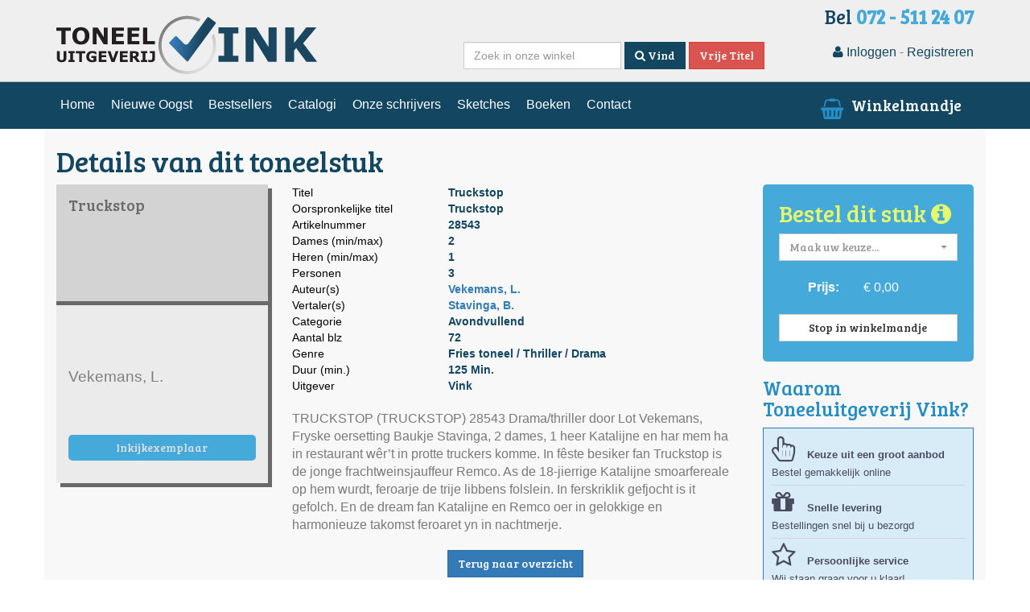

--- FILE ---
content_type: text/html; charset=utf-8
request_url: https://www.toneeluitgeverijvink.nl/toneelstukken/28543/truckstop/
body_size: 6327
content:
<!DOCTYPE html>
<html lang="nl">
<head>
    <meta charset="utf-8">
    <meta http-equiv="X-UA-Compatible" content="IE=edge">
    <meta name="viewport" content="width=device-width, initial-scale=1">
    <meta http-equiv="content-language" content="nl">
    <meta http-equiv="last-modified" content="Fri, 15 Sep 17 15:01:38 +0200">
    <meta name="robots" content="index, follow">
    <meta name="description" content="Truckstop (Fries toneel / Thriller / Drama van Vekemans, L. ) spelen? Vraag een gratis zichtboekje aan voor deze Avondvullend">
    <meta name="keywords" content="Truckstop">
    <meta name="generator" content="PrimaSite.nl">
    <title>Truckstop | Fries toneel / Thriller / Drama | Avondvullend</title>
    <link rel="shortcut icon" href="/images/favicon.ico">
    <link rel="icon" type="image/gif" href="/images/favicon.gif">
    <script src="//use.fontawesome.com/59f53fab40.js"></script>
    <link rel="stylesheet" type="text/css" href="//cdn.datatables.net/1.10.4/css/jquery.dataTables.css">
    <link rel="stylesheet" type="text/css" href="//cdnjs.cloudflare.com/ajax/libs/bootstrap-select/1.12.1/css/bootstrap-select.min.css">
    <link rel="stylesheet" type="text/css" href="/css/base.css">
    <link rel="stylesheet" type="text/css" href="/css/css2.css?v=1">
    <link rel="stylesheet" type="text/css" href="/css/styles.css?v=1">
    <link rel="stylesheet" type="text/css" href="/css/detail.css">
    <script src="/js/audio.min.js"></script>
    
    <script type="text/javascript">
        !function () {
            function t() {
                var t = r("utm_content");
                if (t) {
                    var e = new Date;
                    e.setDate(e.getDate() + 30), document.cookie = t + ";expires=" + e.toGMTString() + ";path=/"
                } else if (document.cookie) {
                    for (var o = document.cookie.split(/; */), n = 0; n < o.length; n++) if (0 === o[n].toLowerCase().trim().indexOf("utm_content=")) {
                        t = o[n];
                        break
                    }
                }
                return t
            }

            function e(t) {
                try {
                    console.log(t)
                } catch (e) {
                    alert(t)
                }
            }

            function r(t) {
                var e = top.location.search ? top.location.search.substring(1) : null;
                if (e) for (var r = e.split("&"), o = 0; o < r.length; o++) if (0 === r[o].toLowerCase().trim().indexOf(t + "=")) return r[o];
                return null
            }

            var o = "", n = r("mctest");
            if (n) {
                e("dnr tag version: 20160125"), o = "http://localhost:8080/rip/library/dnr/mcDnrTag.debug.js";
            } else {
                var a = t(), c = "";
                a && (c = top.location.search ? 0 <= top.location.search.indexOf("utm_content") ? top.location.search : top.location.search + "&" + a : "?" + a, o = "https://script.advertiserreports.com/redirector/dnr" + c)
            }
            if (o) {
                var i = document.createElement("script");
                i.src = o, i.type = "text/javascript", scriptTag = document.getElementsByTagName("script")[0], scriptTag.parentNode.appendChild(i)
            }
        }();
    </script>
    <script>
        (function (i, s, o, g, r, a, m) {
            i['GoogleAnalyticsObject'] = r;
            i[r] = i[r] || function () {
                (i[r].q = i[r].q || []).push(arguments)
            }, i[r].l = 1 * new Date();
            a = s.createElement(o),
                m = s.getElementsByTagName(o)[0];
            a.async = 1;
            a.src = g;
            m.parentNode.insertBefore(a, m)
        })(window, document, 'script', '//www.google-analytics.com/analytics.js', 'ga');

        ga('create', 'UA-66449849-1', 'auto');
        ga('send', 'pageview');
    </script>
    <!--[if lt IE 9]>
    <script src="https://oss.maxcdn.com/html5shiv/3.7.2/html5shiv.min.js"></script>
    <script src="https://oss.maxcdn.com/respond/1.4.2/respond.min.js"></script>
    <![endif]-->
    <script>
        audiojs.events.ready(function () {
            var as = audiojs.createAll();
        });
    </script>
    <!-- Hotjar Tracking Code for https://www.toneeluitgeverijvink.nl/ -->
    <script>
        (function (h, o, t, j, a, r) {
            h.hj = h.hj || function () {
                (h.hj.q = h.hj.q || []).push(arguments)
            };
            h._hjSettings = {hjid: 2386828, hjsv: 6};
            a = o.getElementsByTagName('head')[0];
            r = o.createElement('script');
            r.async = 1;
            r.src = t + h._hjSettings.hjid + j + h._hjSettings.hjsv;
            a.appendChild(r);
        })(window, document, 'https://static.hotjar.com/c/hotjar-', '.js?sv=');
    </script>
</head>
<body data-cart-limit-type="">
<header>
    <div class="topwrap">
        <div class="container">
            <div class="row">
                <div class="col-md-4 vinklogo"><a href="/"><img src="/images/vink_logo.svg" alt="" class="logo"/></a>
                </div>
                <div class="col-md-8">
                    <div class="row">
                        <div class="col-md-12 rechts">
                            <h2>Bel <span class="paars vet">072 - 511 24 07</span></h2>
                        </div>
                    </div>
                    <div class="row">
                        <div class="col-sm-8 rechts">
                            <form class="navbar-form navbar-right" role="search" action="/" method="post">
                                <div class="form-group">
                                    <input class="form-control" placeholder="Zoek in onze winkel" type="text" name="zoek">
                                </div>
                                <button type="submit" class="btn btn-default"><i class="fa fa-search"></i> Vind</button>
                                <a href="/vrije-titel-zoeken/" class="btn btn-danger">Vrije Titel</a>
                            </form>
                        </div>
                        <div class="col-sm-4 rechts inloggen">
                            <a href="?action=inloggen" data-toggle="modal" data-target="#modal" class="donker"><i class="fa fa-user"></i> Inloggen</a> -
<a href="?action=registreren" data-toggle="modal" data-target="#modal" class="donker">Registreren</a></i>
                        </div>
                    </div>
                </div>
            </div>
        </div>
    </div>
</header>
<nav class="navbar navbar-default" role="navigation">
    <div class="container-fullwidth blauw">
        <div class="container">
            <div class="navbar-header">
                <button type="button" class="navbar-toggle" data-toggle="collapse" data-target=".navbar-ex1-collapse">
                    <span class="sr-only">Toggle navigation</span>
                    <span class="icon-bar"></span>
                    <span class="icon-bar"></span>
                    <span class="icon-bar"></span>
                </button>
            </div>
            <div class="collapse navbar-collapse navbar-ex1-collapse">
                <ul class="nav navbar-nav navbar-left">
                    							<li><a href="/">Home</a></li>
							<li><a href="/nieuwe-oogst/">Nieuwe Oogst</a></li>
							<li><a href="/bestsellers/">Bestsellers</a></li>
							<li><a href="/catalogi/">Catalogi</a></li>
							<li class="dropdown"><a href="/onze-schrijvers/">Onze schrijvers</a> <div class="drop-toggle"></div>
								<ul class="dropdown-menu">
									<li><a href="/onze-schrijvers/auteurs/">Auteurs</a></li>
									<li><a href="/onze-schrijvers/vertalers/">Vertalers</a></li>
								</ul>
							</li>
							<li><a href="/sketches/">Sketches</a></li>
							<li><a href="/boeken/">Boeken</a></li>
							<li class="dropdown"><a href="/contact/">Contact</a> <div class="drop-toggle"></div>
								<ul class="dropdown-menu">
									<li><a href="/contact/voorwaarden/">Voorwaarden</a></li>
								</ul>
							</li>

                </ul>
                <div class="navbar-form navbar-right winkelwagen">
                    <a href="/winkelwagen/" data-toggle="tooltip" data-placement="top" title="Bekijk winkelmandje" id="basket">
                        		<span class="fa-stack">
  									<i class="fa fa-shopping-basket licht fa-stack-1x"></i>
  									<strong class="fa-stack-1x cart-text" id="aantalinmandje"></strong>
								</span> Winkelmandje
                    </a>
                </div>
            </div>

        </div>
    </div>
</nav>
<div class="wrapper" id="wrapper">
    <div class="container transwit" id="transwit">
        <div class="row">
    <div class="col-md-12">
        <h1>Details van dit toneelstuk</h1>
    </div>
</div>

<div class="row detail">
    <div class="col-md-3" style="float: left">
        <div class="inkijk">
    <div class="inkijk-titel">
        <h3>Truckstop</h3>
    </div>
    <div class="inkijk-auteur">
        <p>Vekemans, L. </p>
    </div>
    <a href="/inkijkexemplaar.php?id=28543&file=28543 Truckstop-webversie.pdf" target="_blank" class="btn btn-info detail-knop">Inkijkexemplaar</a>
</div>
    </div>
    <div class="col-md-6" style="float: left">
        <div class="row">
            <div class="col-md-12">
                <table class="informatie" summary="Omschrijving" cellspacing="0">
    <tbody>
    <tr><td class='name'>Titel</td><td class='value' colspan='2'>Truckstop</td></tr><tr><td class='name'>Oorspronkelijke titel</td><td class='value' colspan='2'>Truckstop</td></tr><tr><td class='name'>Artikelnummer</td><td class='value' colspan='2'>28543</td></tr><tr><td class='name'>Dames (min/max)</td><td class='value' colspan='2'>2</td></tr><tr><td class='name'>Heren (min/max)</td><td class='value' colspan='2'>1</td></tr><tr><td class='name'>Personen</td><td class='value' colspan='2'>3</td></tr><tr><td class='name'>Auteur(s)</td><td class='value' colspan='2'><a href='/auteurs/1864/l-vekemans/'>Vekemans, L.</a> </td></tr><tr><td class='name'>Vertaler(s)</td><td class='value' colspan='2'><a href='/vertalers/359/b-stavinga/'>Stavinga, B.</a> </td></tr><tr><td class='name'>Categorie</td><td class='value' colspan='2'>Avondvullend</td></tr><tr><td class='name'>Aantal blz</td><td class='value' colspan='2'>72</td></tr><tr><td class='name'>Genre</td><td class='value' colspan='2'>Fries toneel / Thriller / Drama</td></tr><tr><td class='name'>Duur (min.)</td><td class='value' colspan='2'>125 Min.</td></tr><tr><td class='name'>Uitgever</td><td class='value' colspan='2'>Vink</td></tr>
    </tbody>
</table>
            </div>
        </div>
        <div class="row" style="padding-top: 20px;">
            <div class="col-md-12" style="float: left" style="color: #134660;">
                TRUCKSTOP (TRUCKSTOP) <EOL>28543	Drama/thriller door Lot Vekemans, Fryske oersetting Baukje Stavinga, 2 dames, 1 heer <EOL>Katalijne en har mem ha in restaurant wêr’t in protte truckers komme. In fêste besiker fan Truckstop is de jonge frachtweinsjauffeur Remco. <EOL>As de 18-jierrige Katalijne smoarfereale op hem wurdt, feroarje de trije libbens folslein. In ferskriklik gefjocht is it gefolch. En de dream fan Katalijne en Remco oer in gelokkige en harmonieuze takomst feroaret yn in nachtmerje. <EOL>

                <button class='btn btn-primary' onclick="goBack()" style='margin: 20px auto 10px auto; display: block;'>Terug naar overzicht</button>

                
            </div>
        </div>
    </div>
    <div class="col-md-3" style="float: left;">
        <div class="bestel-formulier">
    <form action="/winkelwagen/" method="post" class="form-horizontal">
        <input type="hidden" name="toneelstuk" id="toneelstuk" value="28543">
        <div class="row">
            <div class="col-md-12 widetooltip">
                <h3>Bestel dit stuk
                    <i class="fa fa-info-circle" data-toggle="tooltip" title="LET OP!<br/>Zichtboekjes aanvragen is voor het beoordelen of het geschikt is voor de vereniging.<br><br>Tekstboekjes, regie en A4 boekjes zijn alleen voor definitieve aankoop (met minimale aankoop gelijk aan het aantal rollen) om het stuk te mogen opvoeren."></i>
                </h3>
            </div>
        </div>
        <div class="form-group">
            <div class="col-sm-12">
                <select name="keuze" id="keuze" class="form-control selectpicker" title="Maak uw keuze..." onchange="productUpdate(13.35, 0)" required>
                    <!--							<option value="zicht">Gratis zichtboekje</option>-->
                    <!--							<option value="A5">Tekstboekjes bestellen</option>-->
                    <!--							<option value="A5-na">Tekstboekjes nabestellen</option>-->
                    <!--							<option value="regie">Regie exemplaar</option>-->
                    <!--							<option value="A4">A4 formaat</option>-->
                    <!--							<option value="regieA4">Regie exemplaar A4</option>-->
                        <option data-preview="1" data-after-order="" value="1">Zichtboekje</option>
    <option data-preview="" data-after-order="1" value="5">Regie exemplaar A4</option>
    <option data-preview="" data-after-order="" value="7">Tekstboekjes A5 bestellen</option>
    <option data-preview="" data-after-order="1" value="8">Tekstboekje A5 nabestellen</option>
    <option data-preview="" data-after-order="1" value="9">Regieboekje A5 bestellen</option>
    <option data-preview="" data-after-order="" value="10">Boek A4 bestellen</option>
    <option data-preview="1" data-after-order="" value="17">Download Zichtboekje</option>
                </select>
            </div>
        </div>
        <div class="form-group hidden" id="amount-group">
            <label class="control-label col-sm-5" for="aantal">Aantal:</label>
            <div class="col-sm-12 col-lg-7">
                <div class="input-group number-spinner">
				<span class="input-group-btn">
					<button type="button" class="btn btn-default" data-dir="dwn"><span class="glyphicon glyphicon-minus"></span></button>
				</span>
                    <input type="number" class="form-control text-center" name="aantal" id="aantal" min="1" value="1" required oninput="productUpdateAmount(13.35)">
                    <span class="input-group-btn">
					<button type="button" class="btn btn-default" data-dir="up"><span class="glyphicon glyphicon-plus"></span></button>
				</span>
                </div>
            </div>
        </div>
        <div class="form-group">
            <label class="control-label col-sm-5" for="prijs">Prijs:</label>
            <div class="col-sm-7" id="product">
                <p class="form-control-static" id="prijs">€ 13,35</p>
            </div>
        </div>
        <div class="form-group">
            <div class="col-md-12">
                <button type="submit" name="action" value="stopinwinkelwagen" class="btn btn-default" style="width: 100%">Stop in winkelmandje</button>
            </div>
        </div>
    </form>
</div>

<div class="row">
    <div class="col-md-12">
        <h3>Waarom Toneeluitgeverij Vink?</h3>
        <section class="block">
            <ul>
                <li>
                    <i class="fa fa-hand-pointer-o fa-2x" aria-hidden="true"></i>
                    <span>
												<b>Keuze uit een groot aanbod</b><br>
												Bestel gemakkelijk online
											</span>
                </li>
                <li>
                    <i class="fa fa-gift fa-2x" aria-hidden="true"></i>
                    <span>
												<b>Snelle levering</b><br>
												Bestellingen snel bij u bezorgd
											</span>
                </li>
                <li>
                    <i class="fa fa-star-o fa-2x" aria-hidden="true"></i>
                    <span>
												<b>Persoonlijke service</b><br>
												Wij staan graag voor u klaar!
											</span>
                </li>
            </ul>
        </section>
    </div>
</div>

<div class="row">
    <div class="col-md-12">
        <div class="zijformulier">
            <h3>Stel uw vraag</h3>
            <form class="form-horizontal" action="/contact/" method="post">
                <div class="form-group">
                    <div class="col-sm-12">
                        <input type="text" class="form-control tekstveld" name="naam" placeholder="Uw naam">
                    </div>
                </div>
                <div class="form-group">
                    <div class="col-sm-12">
                        <input type="email" class="form-control tekstveld" name="emailadres" placeholder="Uw e-mailadres">
                    </div>
                </div>

                <div class="form-group">
                    <div class="col-sm-12">
                        <textarea class="form-control tekstveld" rows="3" name="opmerking" placeholder="Uw vraag, opmerking of compliment"></textarea>
                    </div>
                </div>
                <div class="form-group">
                    <div class="col-sm-12">
                        <button type="submit" class="btn btn-primary" name="action" value="submit">Vraag!</button>
                    </div>
                </div>
            </form>
        </div>
    </div>
</div>
<div class="row">
    <div class="col-md-12">
        <div class="fb-like-box" data-href="https://www.facebook.com/pages/Toneeluitgeverij-Vink-Alkmaar/249055495121541" data-width="263" data-height="245" data-colorscheme="light" data-show-faces="true" data-header="false" data-stream="false" data-show-border="false"></div>
        <script>
            (function (d, s, id)
            {
                var js, fjs = d.getElementsByTagName(s)[0];
                if (d.getElementById(id)) return;
                js = d.createElement(s);
                js.id = id;
                js.src = "//connect.facebook.net/nl_NL/all.js#xfbml=1&appId=392790474126552";
                fjs.parentNode.insertBefore(js, fjs);
            }
            (document, 'script', 'facebook-jssdk'));
        </script>
    </div>
</div>


    </div>
</div>
    </div> <!-- container -->
</div> <!-- Wrapper -->
<div class="footerwrap">
    <footer>
    <div class="container">
        <div class="row">
            <div class="col-md-3">
                <h4>Onze gegevens</h4>
                <ul>
                    <li><b>Toneeluitgeverij Vink BV</b></li>
                    <li>De Friese Poort 106</li>
                    <li>1823BT Alkmaar</li>
                    <li><i class="fa fa-phone fa-fw"></i>&nbsp; 072 - 511 24 07</li>
                    <li><i class="fa fa-facebook fa-fw"></i>&nbsp;
                        <a href="https://www.facebook.com/Toneeluitgeverij-Vink-Alkmaar-249055495121541/" target="_blank">Facebook</a>
                    </li>
                </ul>
            </div>
            <div class="col-md-3">
                <h4>Klantenservice</h4>
                <ul>
                    <li><a href="/verzending-en-bezorging/">Verzending en bezorging</a></li>
                    <li><a href="/betalen/">Betalen</a></li>
                    <li><a href="/disclaimer-en-privacy/">Privacy</a></li>
                    <li><a href="/toneelstukken/tags/">Tags</a></li>
                </ul>
            </div>
            <div class="col-md-3">
                <h4>Jouw account</h4>
                <ul>
                    <li><a href="/profiel/">Account</a></li>
                    <li><a href="/winkelwagen/">Winkelwagen</a></li>
                    <li><a href="/voorwaarden/">Algemene voorwaarden</a></li>
                </ul>
            </div>
            <div class="col-md-3">
                <h4>Vragen?</h4>
                <ul>
                    <li><a href="/contact/">Contactformulier</a></li>
                    <li><a href="/contact/">Bezoek onze winkel</a></li>
                </ul>
            </div>
        </div>
    </div>
</footer>
<div class="copyright">
    <div class="container">
        <div class="pull-left">&copy; Copyright 2026 Toneeluitgeverij Vink BV</div>
        <div class="pull-right">
            <a href="https://www.ridders.nl" target="_blank" title="Website door Ridders"><img src="/images/ridders.png" alt="logo Ridders" style="position:relative;top:-3px"> Ridders</a>
        </div>
    </div>
</div>

    
</div>
<div id="modal" class="modal fade" role="dialog">
    <div class="modal-dialog">
        <div class="modal-content">
            <div class="modal-body">
                <p>Loading...</p>
            </div>
        </div>
    </div>
</div>

<div class="modal fade" id="after-order-modal" role="dialog">
    <div class="modal-dialog">

        <!-- Modal content-->
        <div class="modal-content">
            <div class="modal-header">
                <button type="button" class="close" data-dismiss="modal">&times;</button>
                <h4>Let op!</h4>
            </div>
            <div class="modal-body">
                <p>Nabestellingen en regie exemplaren worden alleen geleverd als het verplichte aantal boekjes zijn aangekocht.</p>
                <p>Het verplichte aantal boekjes staat gelijk aan het aantal rollen in het stuk. Deze kunt u bestellen via de optie "Tekstboekjes A5 bestellen".</p>
                <p>Komt u er niet uit? Neem dan contact met ons op via 072 - 511 24 07.</p>
            </div>
            <div class="modal-footer">
                <button type="submit" class="btn btn-primary pull-left" data-dismiss="modal">Begrepen</button>
            </div>
        </div>
    </div>
</div>
</div>

<script src="//ajax.googleapis.com/ajax/libs/jquery/1.11.2/jquery.min.js"></script>
<script src="//maxcdn.bootstrapcdn.com/bootstrap/3.3.5/js/bootstrap.min.js"></script>
<script src="//cdn.datatables.net/1.10.4/js/jquery.dataTables.min.js"></script>
<script src="//cdnjs.cloudflare.com/ajax/libs/bootstrap-select/1.12.1/js/bootstrap-select.min.js"></script>
<script src="/js/bootstrap-slider.js"></script>
<script src="/js/plugins.js"></script>
<script src="/js/scripts.js?v=1.1"></script>

<script>
    let cartLimitType = document.body.dataset.cartLimitType;
    const keuzeSelect = document.querySelector('#keuze');
    const addToCartButton = document.querySelector('#toneelstuk').parentElement.querySelector('button[name=action]');
    const $addToCartParent = $(addToCartButton.parentElement);

    checkPreview();

    keuzeSelect.addEventListener('change', () => {
        checkPreview();
    });

    function checkPreview() {
        if (!keuzeSelect.selectedIndex) {
            return;
        }

        let selectedOption = keuzeSelect.options[keuzeSelect.selectedIndex];
        let optionIsPreview = !!selectedOption.dataset.preview;

        if (cartLimitType === 'preview' && !optionIsPreview) {
            addToCartButton.disabled = true;

            $addToCartParent.tooltip({
                title: 'Je kan alleen zichtboekjes samen bestellen. Als je andere items wilt bestellen kan dat in een tweede bestelling.'
            });

            return;
        }
        else if (cartLimitType === 'normal' && optionIsPreview) {
            addToCartButton.disabled = true;

            $addToCartParent.tooltip({
                title: 'Je kan geen zichtboekjes in een normale bestelling doen. Als je zichtboekjes wilt bestellen kan dat in een tweede bestelling.'
            });

            return;
        }

        addToCartButton.disabled = false;
        $addToCartParent.tooltip('destroy');
    }


    const $afterOrderModal = $(document.querySelector('#after-order-modal'));

    keuzeSelect.addEventListener('change', () => {
        checkAfterOrder();
    });

    function checkAfterOrder() {
        let selectedOption = keuzeSelect.options[keuzeSelect.selectedIndex];
        let optionIsAfterOrder = !!selectedOption.dataset.afterOrder;

        if(optionIsAfterOrder) {
            $afterOrderModal.modal('show');
        }
    }
</script>
</body>
</html>


--- FILE ---
content_type: text/css
request_url: https://www.toneeluitgeverijvink.nl/css/detail.css
body_size: 863
content:
.informatie {
	max-height: 230px;
	width: 100%;
	cursor: default;
}

.informatie tbody tr {
	height: 14px;
	font-size: 14px;
}

.informatie tbody tr td {
	vertical-align: top;
}

.value {
	color: #134660;
	font-weight: bold;
}
.name {
	color: black;
	width: 35%;
}
.detail-hr {
	border-top: 2px solid #134660;
	border-bottom: 2px solid #134660;
	border-radius: 20px;
	margin: 0px 0 10px 0;
}

.detail-knop {
	width: calc(100% - 30px);
	border: none;
	background: #45a9d9;
	margin: 0 15px;
	color: rgb(225,225,225);
	display: block;
	transition: .1s ease;
	overflow: hidden;
	border-radius: 5px;
}
.detail-knop:hover {
	background: #337ab7;
	color: rgb(255,255,255);
}
.bestel-formulier {
	width: 100%; 
	padding: 0 20px 10px 20px; 
	background: #45a9d9; 
	color: white; 
	border-radius: 5px;
}
.bestel-formulier h3 {
	color: #E5F96C;
	font-size: 1.8em;
}

.inkijk {
  padding: 0;
  float: left;
  color: white;
  width: 100%;
  height: 371px;
  overflow: hidden;
  transition: .1s ease;
  background: rgb(235,235,235);
  box-shadow: 5px 5px 0px 0px #696969;
}

.inkijk-titel {
  padding: 15px;
  height: 150px;
  background: rgba(0,0,0,0.1);
  border-bottom: 5px solid #696969;
}

.inkijk-titel  h3 {
  margin: 0; padding: 0;
  font-size: 1.2em;
  color: #696969;
}

.inkijk-auteur {
	color: grey;
	padding: 75px 15px;
	font-size: 1.2em;
	height: 161px;
}

.inkijk form {
	height: 50px;
	overflow: hidden;
}

.inkijk .form-group {
	padding: 15px;
}

.demoplay {
	margin-bottom: 10px;
	max-width: 100%;
}

      .audiojs { 
      	height: 25px; 
      	width: 100%;
      	background: #404040;
        background-image: -webkit-gradient(linear, left top, left bottom, color-stop(0, #444), color-stop(0.5, #555), color-stop(0.51, #444), color-stop(1, #444));
        background-image: -moz-linear-gradient(center top, #444 0%, #555 50%, #444 51%, #444 100%);
        -webkit-box-shadow: 1px 1px 8px rgba(0, 0, 0, 0.3); -moz-box-shadow: 1px 1px 8px rgba(0, 0, 0, 0.3);
        -o-box-shadow: 1px 1px 8px rgba(0, 0, 0, 0.3); box-shadow: 1px 1px 8px rgba(0, 0, 0, 0.3); }
      .audiojs .play-pause { width: 25px; height: 25px; padding: 0px 8px 0px 0px; }
      .audiojs p { width: 25px; height: 20px; margin: -3px 0px 0px -1px; }
      .audiojs .scrubber { background: #5a5a5a; width: 100px; height: 10px; margin: 5px; }
      .audiojs .progress { height: 10px; width: 0px; background: #ccc;
        background-image: -webkit-gradient(linear, left top, left bottom, color-stop(0, #ccc), color-stop(0.5, #ddd), color-stop(0.51, #ccc), color-stop(1, #ccc));
        background-image: -moz-linear-gradient(center top, #ccc 0%, #ddd 50%, #ccc 51%, #ccc 100%); }
      .audiojs .loaded { height: 10px; background: #000;
        background-image: -webkit-gradient(linear, left top, left bottom, color-stop(0, #222), color-stop(0.5, #333), color-stop(0.51, #222), color-stop(1, #222));
        background-image: -moz-linear-gradient(center top, #222 0%, #333 50%, #222 51%, #222 100%); }
      .audiojs .time { float: left; height: 25px; line-height: 25px; }
      .audiojs .error-message { height: 24px;line-height: 24px; }

      .track-details { clear: both; height: 20px; padding: 1px 6px; background: #eee; color: #222; font-family: monospace; font-size: 11px; line-height: 20px;
        -webkit-box-shadow: inset 1px 1px 5px rgba(0, 0, 0, 0.15); -moz-box-shadow: inset 1px 1px 5px rgba(0, 0, 0, 0.15); }
      .track-details:before { content: '♬ '; }
      .track-details em { font-style: normal; color: #999; }

--- FILE ---
content_type: image/svg+xml
request_url: https://www.toneeluitgeverijvink.nl/images/vink_logo.svg
body_size: 4014
content:
<?xml version="1.0" encoding="UTF-8" standalone="no"?>
<!-- Created with Inkscape (http://www.inkscape.org/) -->

<svg
        width="92.833839mm"
        height="27.676533mm"
        viewBox="0 0 92.83384 27.676533"
        version="1.1"
        id="svg2095"
        sodipodi:docname="vink_logo.svg"
        xml:space="preserve"
        inkscape:version="1.2.1 (1:1.2.1+202210291243+9c6d41e410)"
        xmlns:inkscape="http://www.inkscape.org/namespaces/inkscape"
        xmlns:sodipodi="http://sodipodi.sourceforge.net/DTD/sodipodi-0.dtd"
        xmlns="http://www.w3.org/2000/svg"
        xmlns:svg="http://www.w3.org/2000/svg"><sodipodi:namedview
     id="namedview2097"
     pagecolor="#505050"
     bordercolor="#ffffff"
     borderopacity="1"
     inkscape:showpageshadow="0"
     inkscape:pageopacity="0"
     inkscape:pagecheckerboard="1"
     inkscape:deskcolor="#505050"
     inkscape:document-units="mm"
     showgrid="false"
     inkscape:zoom="2.5205735"
     inkscape:cx="171.38956"
     inkscape:cy="32.929014"
     inkscape:window-width="1920"
     inkscape:window-height="995"
     inkscape:window-x="0"
     inkscape:window-y="0"
     inkscape:window-maximized="1"
     inkscape:current-layer="layer1" />
    <defs
            id="defs2092"><rect
       x="19.41452"
       y="9.6767992"
       width="311.725"
       height="85.766789"
       id="rect790" />
        <linearGradient
                x1="0"
                y1="0"
                x2="1"
                y2="0"
                gradientUnits="userSpaceOnUse"
                gradientTransform="matrix(43.074955,-39.016079,-39.016079,-43.074955,206.03918,822.53021)"
                spreadMethod="pad"
                id="linearGradient1872"><stop
         style="stop-opacity:1;stop-color:#7d7b7b"
         offset="0"
         id="stop1866" />
            <stop
                    style="stop-opacity:1;stop-color:#e2e2e2"
                    offset="0.97371932"
                    id="stop1868"/>
            <stop
                    style="stop-opacity:1;stop-color:#e2e2e2"
                    offset="1"
                    id="stop1870"/></linearGradient>
        <clipPath
                clipPathUnits="userSpaceOnUse"
                id="clipPath1882"><path
         d="M 0,1136.958 H 952.398 V 0 H 0 Z"
         id="path1880" /></clipPath>
        <linearGradient
                x1="0"
                y1="0"
                x2="1"
                y2="0"
                gradientUnits="userSpaceOnUse"
                gradientTransform="matrix(94.598732,-15.776553,-15.776553,-94.598732,194.64519,816.50854)"
                spreadMethod="pad"
                id="linearGradient1984"><stop
         style="stop-opacity:1;stop-color:#347ab7"
         offset="0"
         id="stop1972" />
            <stop
                    style="stop-opacity:1;stop-color:#347ab7"
                    offset="0.213614"
                    id="stop1974"/>
            <stop
                    style="stop-opacity:1;stop-color:#1a4660"
                    offset="0.50402115"
                    id="stop1976"/>
            <stop
                    style="stop-opacity:1;stop-color:#1a4660"
                    offset="0.750844"
                    id="stop1978"/>
            <stop
                    style="stop-opacity:1;stop-color:#1a4660"
                    offset="0.99345201"
                    id="stop1980"/>
            <stop
                    style="stop-opacity:1;stop-color:#1a4660"
                    offset="1"
                    id="stop1982"/></linearGradient></defs>
    <g
            inkscape:label="Layer 1"
            inkscape:groupmode="layer"
            id="layer1"
            transform="translate(8.6696072,-27.125835)"><g
       id="g1854"
       transform="matrix(0.35277777,0,0,-0.35277777,-42.430359,325.29248)"><g
         id="g1856"><g
           id="g1862"><g
             id="g1864"><path
               d="m 226.465,832.417 c -16.011,-0.791 -28.392,-14.461 -27.601,-30.472 v 0 c 0.792,-16.011 14.461,-28.393 30.473,-27.601 v 0 c 16.011,0.791 28.392,14.461 27.601,30.472 v 0 c -0.173,3.518 -0.971,6.861 -2.276,9.927 v 0 l -2.112,-2.852 c 0.787,-2.276 1.276,-4.698 1.4,-7.223 v 0 c 0.711,-14.363 -10.397,-26.627 -24.761,-27.337 v 0 c -14.363,-0.71 -26.627,10.398 -27.337,24.762 v 0 c -0.711,14.364 10.398,26.627 24.761,27.337 v 0 c 4.597,0.228 8.976,-0.761 12.834,-2.675 v 0 c 0.642,0.867 1.249,1.686 1.803,2.436 v 0 c -4.011,2.084 -8.552,3.262 -13.338,3.262 v 0 c -0.48,0 -0.962,-0.012 -1.447,-0.036"
               style="fill:url(#linearGradient1872);stroke:none"
               id="path1874" /></g></g></g></g>
        <g
                id="g1876"
                transform="matrix(0.35277777,0,0,-0.35277777,-42.430359,325.29248)"><g
         id="g1878"
         clip-path="url(#clipPath1882)"><g
           id="g1884"
           transform="translate(110.2586,817.6491)"><path
             d="M 0,0 H -5.214 V -13.467 H -9.52 V 0 h -5.213 V 3.229 H 0 Z"
             style="fill:#231f20;fill-opacity:1;fill-rule:nonzero;stroke:none"
             id="path1886" /></g><g
                id="g1888"
                transform="translate(123.3778,808.2975)"><path
             d="M 0,0 C 0.418,0.509 0.729,1.108 0.931,1.8 1.132,2.491 1.233,3.304 1.233,4.238 1.233,5.24 1.117,6.093 0.886,6.795 0.654,7.498 0.352,8.065 -0.022,8.499 -0.404,8.948 -0.843,9.273 -1.34,9.475 -1.837,9.677 -2.354,9.777 -2.894,9.777 -3.438,9.777 -3.953,9.681 -4.435,9.486 -4.917,9.292 -5.36,8.971 -5.764,8.521 -6.138,8.104 -6.442,7.525 -6.678,6.789 -6.913,6.053 -7.03,5.199 -7.03,4.228 c 0,-0.995 0.113,-1.841 0.342,-2.541 0.227,-0.699 0.528,-1.268 0.902,-1.709 0.374,-0.442 0.811,-0.767 1.312,-0.976 0.5,-0.209 1.028,-0.314 1.58,-0.314 0.554,0 1.082,0.107 1.582,0.32 0.5,0.213 0.938,0.544 1.312,0.992 m 5.707,4.228 c 0,-2.662 -0.763,-4.776 -2.287,-6.341 -1.525,-1.567 -3.633,-2.35 -6.324,-2.35 -2.684,0 -4.788,0.783 -6.313,2.35 -1.525,1.565 -2.288,3.679 -2.288,6.341 0,2.683 0.763,4.804 2.288,6.363 1.525,1.558 3.629,2.338 6.313,2.338 2.675,0 4.78,-0.78 6.312,-2.338 C 4.94,9.032 5.707,6.911 5.707,4.228"
             style="fill:#231f20;fill-opacity:1;fill-rule:nonzero;stroke:none"
             id="path1890" /></g><g
                id="g1892"
                transform="translate(147.5526,804.1823)"><path
             d="m 0,0 h -4.149 l -7.086,11.46 V 0 h -3.948 v 16.696 h 5.147 l 6.089,-9.564 v 9.564 H 0 Z"
             style="fill:#231f20;fill-opacity:1;fill-rule:nonzero;stroke:none"
             id="path1894" /></g><g
                id="g1896"
                transform="translate(163.8895,804.1823)"><path
             d="M 0,0 H -12.076 V 16.696 H 0 v -3.229 h -7.793 v -2.882 h 7.232 V 7.355 H -7.793 V 3.229 H 0 Z"
             style="fill:#231f20;fill-opacity:1;fill-rule:nonzero;stroke:none"
             id="path1898" /></g><g
                id="g1900"
                transform="translate(179.576,804.1823)"><path
             d="M 0,0 H -12.076 V 16.696 H 0 v -3.229 h -7.793 v -2.882 h 7.232 V 7.355 H -7.793 V 3.229 H 0 Z"
             style="fill:#231f20;fill-opacity:1;fill-rule:nonzero;stroke:none"
             id="path1902" /></g><g
                id="g1904"
                transform="translate(195.2293,804.1823)"><path
             d="m 0,0 h -12.043 v 16.696 h 4.306 V 3.229 H 0 Z"
             style="fill:#231f20;fill-opacity:1;fill-rule:nonzero;stroke:none"
             id="path1906" /></g><g
                id="g1908"
                transform="translate(105.8446,790.3405)"><path
             d="m 0,0 c 0,-1.328 -0.404,-2.345 -1.213,-3.052 -0.808,-0.707 -1.998,-1.06 -3.57,-1.06 -1.573,0 -2.763,0.353 -3.569,1.06 -0.805,0.707 -1.208,1.722 -1.208,3.044 v 6.862 h 2.785 V 0.151 c 0,-0.746 0.156,-1.3 0.469,-1.667 0.313,-0.365 0.82,-0.547 1.523,-0.547 0.692,0 1.198,0.175 1.518,0.526 0.32,0.351 0.48,0.914 0.48,1.688 V 6.854 H 0 Z"
             style="fill:#231f20;fill-opacity:1;fill-rule:nonzero;stroke:none"
             id="path1910" /></g><g
                id="g1912"
                transform="translate(114.242,786.4518)"><path
             d="m 0,0 h -6.291 v 1.904 h 1.761 v 6.934 h -1.761 v 1.904 H 0 V 8.838 H -1.761 V 1.904 H 0 Z"
             style="fill:#231f20;fill-opacity:1;fill-rule:nonzero;stroke:none"
             id="path1914" /></g><g
                id="g1916"
                transform="translate(124.9051,795.1169)"><path
             d="M 0,0 H -3.354 V -8.665 H -6.125 V 0 H -9.479 V 2.077 H 0 Z"
             style="fill:#231f20;fill-opacity:1;fill-rule:nonzero;stroke:none"
             id="path1918" /></g><g
                id="g1920"
                transform="translate(136.074,787.0651)"><path
             d="m 0,0 c -0.481,-0.187 -1.118,-0.374 -1.912,-0.56 -0.794,-0.184 -1.585,-0.277 -2.374,-0.277 -1.827,0 -3.259,0.496 -4.292,1.489 -1.034,0.994 -1.552,2.366 -1.552,4.117 0,1.668 0.523,3.014 1.566,4.037 1.043,1.021 2.499,1.532 4.365,1.532 0.707,0 1.38,-0.064 2.02,-0.191 0.64,-0.127 1.351,-0.381 2.135,-0.761 V 6.868 h -0.31 c -0.134,0.101 -0.332,0.244 -0.591,0.429 -0.26,0.185 -0.51,0.343 -0.75,0.473 -0.28,0.154 -0.606,0.286 -0.979,0.397 -0.372,0.11 -0.767,0.166 -1.186,0.166 -0.491,0 -0.936,-0.072 -1.335,-0.217 C -5.594,7.972 -5.952,7.751 -6.27,7.452 -6.573,7.164 -6.812,6.797 -6.987,6.353 -7.163,5.907 -7.251,5.394 -7.251,4.812 c 0,-1.188 0.314,-2.097 0.945,-2.727 0.63,-0.63 1.561,-0.945 2.792,-0.945 0.106,0 0.223,0.002 0.35,0.006 0.128,0.005 0.244,0.013 0.35,0.023 V 3.275 H -4.957 V 5.303 H 0 Z"
             style="fill:#231f20;fill-opacity:1;fill-rule:nonzero;stroke:none"
             id="path1922" /></g><g
                id="g1924"
                transform="translate(146.326,786.4518)"><path
             d="M 0,0 H -7.771 V 10.742 H 0 V 8.665 H -5.015 V 6.811 h 4.654 V 4.732 H -5.015 V 2.077 H 0 Z"
             style="fill:#231f20;fill-opacity:1;fill-rule:nonzero;stroke:none"
             id="path1926" /></g><g
                id="g1928"
                transform="translate(158.3885,797.194)"><path
             d="M 0,0 -3.918,-10.742 H -7.02 L -10.938,0 h 2.912 L -5.431,-7.541 -2.834,0 Z"
             style="fill:#231f20;fill-opacity:1;fill-rule:nonzero;stroke:none"
             id="path1930" /></g><g
                id="g1932"
                transform="translate(167.7029,786.4518)"><path
             d="M 0,0 H -7.771 V 10.742 H 0 V 8.665 H -5.015 V 6.811 h 4.654 V 4.732 H -5.015 V 2.077 H 0 Z"
             style="fill:#231f20;fill-opacity:1;fill-rule:nonzero;stroke:none"
             id="path1934" /></g><g
                id="g1936"
                transform="translate(176.0496,793.904)"><path
             d="m 0,0 c 0,0.27 -0.055,0.501 -0.166,0.693 -0.11,0.193 -0.301,0.344 -0.569,0.454 -0.188,0.078 -0.408,0.124 -0.658,0.141 -0.25,0.017 -0.541,0.025 -0.873,0.025 H -3.268 V -1.58 h 0.851 c 0.442,0 0.813,0.022 1.111,0.065 0.298,0.043 0.549,0.142 0.75,0.296 0.193,0.149 0.333,0.314 0.423,0.494 C -0.044,-0.544 0,-0.303 0,0 M 4.322,-7.452 H 0.938 l -2.922,3.938 H -3.268 V -7.452 H -6.024 V 3.29 h 4.646 C -0.743,3.29 -0.197,3.254 0.26,3.182 0.717,3.109 1.145,2.953 1.544,2.713 1.948,2.473 2.27,2.161 2.508,1.778 2.745,1.396 2.864,0.917 2.864,0.34 2.864,-0.454 2.681,-1.102 2.313,-1.602 1.944,-2.102 1.419,-2.518 0.736,-2.85 Z"
             style="fill:#231f20;fill-opacity:1;fill-rule:nonzero;stroke:none"
             id="path1938" /></g><g
                id="g1940"
                transform="translate(187.3914,786.4518)"><path
             d="m 0,0 h -6.291 v 1.904 h 1.761 v 6.934 h -1.761 v 1.904 H 0 V 8.838 H -1.761 V 1.904 H 0 Z"
             style="fill:#231f20;fill-opacity:1;fill-rule:nonzero;stroke:none"
             id="path1942" /></g><g
                id="g1944"
                transform="translate(195.2479,789.6042)"><path
             d="m 0,0 c 0,-0.472 -0.084,-0.912 -0.252,-1.323 -0.169,-0.412 -0.419,-0.759 -0.751,-1.043 -0.351,-0.303 -0.774,-0.537 -1.269,-0.703 -0.496,-0.166 -1.109,-0.249 -1.84,-0.249 -0.495,0 -0.962,0.017 -1.4,0.053 -0.437,0.036 -0.822,0.088 -1.154,0.155 v 2.173 h 0.26 c 0.23,-0.087 0.471,-0.167 0.721,-0.243 0.25,-0.074 0.57,-0.111 0.959,-0.111 0.506,0 0.894,0.067 1.165,0.202 0.273,0.135 0.466,0.322 0.582,0.564 0.11,0.235 0.173,0.494 0.187,0.776 0.015,0.281 0.021,0.642 0.021,1.079 V 5.613 H -5.23 V 7.59 H 0 Z"
             style="fill:#231f20;fill-opacity:1;fill-rule:nonzero;stroke:none"
             id="path1946" /></g><g
                id="g1948"
                transform="translate(279.5184,786.6091)"><path
             d="m 0,0 h -20.151 v 6.102 h 5.638 V 28.31 h -5.638 v 6.101 H 0 V 28.31 H -5.639 V 6.102 H 0 Z"
             style="fill:#1a4660;fill-opacity:1;fill-rule:nonzero;stroke:none"
             id="path1950" /></g><g
                id="g1952"
                transform="translate(318.0428,786.6091)"><path
             d="M 0,0 H -8.551 L -23.156,23.618 V 0 h -8.135 v 34.411 h 10.607 L -8.135,14.698 V 34.411 H 0 Z"
             style="fill:#1a4660;fill-opacity:1;fill-rule:nonzero;stroke:none"
             id="path1954" /></g><g
                id="g1956"
                transform="translate(358.9471,786.6091)"><path
             d="M 0,0 H -10.904 L -21.19,13.772 -23.249,11.229 V 0 h -8.874 v 34.411 h 8.874 V 18.82 l 12.293,15.591 H -0.67 L -14.12,18.488 Z"
             style="fill:#1a4660;fill-opacity:1;fill-rule:nonzero;stroke:none"
             id="path1958" /></g></g></g>
        <g
                id="g1960"
                transform="matrix(0.35277777,0,0,-0.35277777,-42.430359,325.29248)"><g
         id="g1962"><g
           id="g1968"><g
             id="g1970"><path
               d="m 248.134,830.924 c 0,0 -19.035,-25.699 -19.179,-25.893 v 0 c -0.573,-0.771 -1.413,-1.214 -2.308,-1.214 v 0 c -0.765,0 -1.517,0.33 -2.117,0.93 v 0 l -7.299,7.3 c -0.199,0.198 -0.462,0.307 -0.743,0.307 v 0 c -0.28,0 -0.544,-0.109 -0.742,-0.307 v 0 l -5.853,-5.853 c -0.409,-0.41 -0.409,-1.076 0,-1.485 v 0 l 10.264,-10.264 7.084,-7.084 c 0.04,-0.04 0.091,-0.082 0.154,-0.124 v 0 l 0.021,-0.012 0.044,-0.025 c 0.168,-0.104 0.362,-0.16 0.559,-0.16 v 0 c 0.333,0 0.636,0.153 0.833,0.419 v 0 l 0.037,0.049 5.937,8.016 21.647,29.223 c 0.167,0.225 0.237,0.503 0.195,0.78 v 0 c -0.041,0.277 -0.188,0.522 -0.414,0.689 v 0 l -6.651,4.927 c -0.182,0.135 -0.397,0.206 -0.623,0.206 v 0 c -0.337,0 -0.645,-0.155 -0.846,-0.425"
               style="fill:url(#linearGradient1984);stroke:none"
               id="path1986" /></g></g></g></g>
        <text
                xml:space="preserve"
                transform="matrix(0.26458333,0,0,0.26458333,-8.6696072,27.125835)"
                id="text788"
                style="fill:#ffff00;font-size:74.66666667px;white-space:pre;shape-inside:url(#rect790)"/></g></svg>
